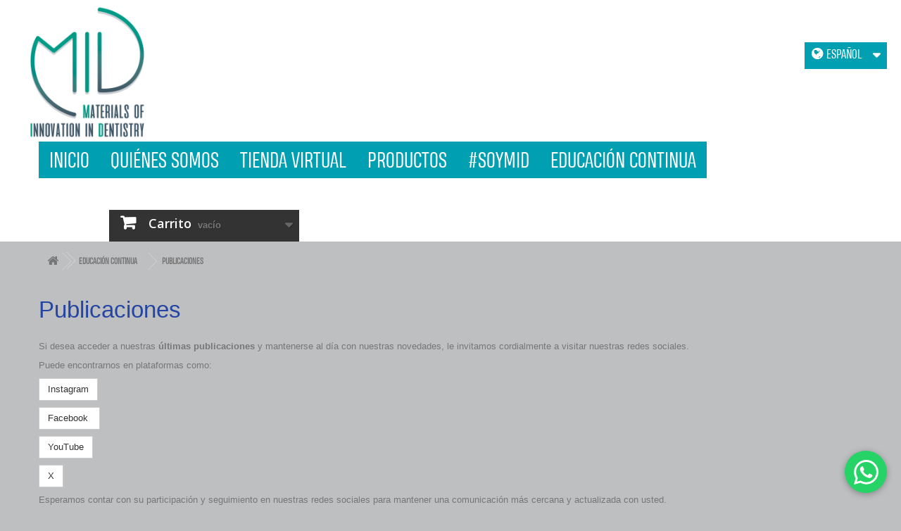

--- FILE ---
content_type: text/css
request_url: https://middental.com/themes/default-bootstrap/css/autoload/estilos.css
body_size: 2645
content:
@font-face {
    font-family: Lato;
    src: url('../../fonts/lato.ttf');
}
@font-face {
    font-family: Aliens;
    src: url('../../fonts/aliens.ttf');
}
@font-face {
    font-family: Heading;
    src: url('../../fonts/heading/Heading-Pro-Book.ttf');
}
header{
    padding-bottom: 0;
}
header .row #header_logo{
    padding: 0 !important;
    text-align: right;
    width: 100%;
    
}
body{
    background: #bebfc1;
    overflow-x: hidden;
}
.columns-container,
.header-container{
    background: transparent;
}
#cabecera .img-responsive {
    display: inline-block;
    max-width: 100%;
    height: auto;
    width: 150px;
}
#block_top_menu{
    padding-top: 0 !important;
}
#header .nav {
    position: absolute;
    top: 60px;
    background: transparent;
    right: 20px;
    z-index: 999;
}
#header .nav .header_user_info,
#header .nav #bloque1{
    display: none;
}
#languages-block-top{
    border: 0 !important;
}
#languages-block-top span{
    text-transform: uppercase !important;
    font-family: Heading !important;
    font-size: 18px !important;
    font-weight: normal !important;
    text-shadow: 1px 1px rgba(0, 0, 0, 0) !important;
}
#languages-block-top div.current{
    text-shadow: 1px 1px rgba(0, 0, 0, 0) !important;
}
#languages-block-top div.current::after{
    color: #fff !important;
}
#languages-block-top div.current::before {
    content: "\f0ac";
    font-family: "FontAwesome";
    font-size: 18px;
    line-height: 18px;
    color: #fff !important;
    padding-right: 2px;
}
#languages-block-top ul{
    background: #009fb1 !important;
    box-shadow: rgba(0, 0, 0, 0.2) 0px 5px 13px !important;
}
#languages-block-top ul li.selected{
    background: transparent !important;   
}
#languages-block-top ul li:hover a{
    font-weight: bold !important;
    font-size: 17px !important;
}
.category-tienda .nav{
    display: block !important;
    background: #435363 !important;
}
.category-tienda .breadcrumb{
    display: none !important;
}
#block_top_menu .sf-menu{
    border-bottom: 3px solid transparent;
    background: transparent;
    padding-bottom: 45px;
}
.nav {
    background: #009fb1 !important;
}
.sf-menu > li{
    border: 0 !important;
    position: relative;
}
.sf-menu > li > a{
    font-family: Heading !important;
    color: #fff !important;
    background: #009fb1;
    text-transform: uppercase !important;
    font-weight: normal !important;
    border: 0 !important;
    font-size: 30px !important;
    padding: 15px !important;
}
.sf-menu > li > a:hover{
    background: transparent !important;
}
.sf-menu > ul{
    background: #000 !important;
}
.sf-menu > li > ul > li{
    display: block !important;
    float: none !important;
    margin-bottom: 5px !important;
}
.sf-menu > li > ul > li a{
    font-family: Heading !important;
    color: #fff !important;
    text-transform: uppercase !important;
    font-weight: normal !important;
    border: 0 !important;
    font-size: 30px !important;
    padding: 15px !important;
}
.breadcrumb{
    background: transparent !important;
    border: 0 !important;
    font-family: Heading !important;
    text-transform: uppercase !important;
}
.sf-menu > li.sfHover > a, .sf-menu > li > a:hover, .sf-menu > li.sfHoverForce > a{
    background: #0a91a1 !important;
}
.sfHover {
    background: #000 !important;
}
.breadcrumb a {
    font-family: Heading !important;
    text-transform: uppercase !important;
    color: #777777 !important;
}
.breadcrumb a::after,
.breadcrumb a {
    background: transparent;
}
#left_column{
    display: none !important;
}
#center_column{
    width: 100% !important;
}
#cabecera{
    padding: 0; 
    margin: 0 !important;
    background: rgba(0,159,177,1);
    background: -moz-linear-gradient(top, rgba(0,159,177,1) 0%, rgba(0,159,177,1) 79%, rgba(190,191,193,1) 60%, rgba(190,191,193,1) 71%, rgba(190,191,193,1) 100%);
    background: -webkit-gradient(left top, left bottom, color-stop(0%, rgba(0,159,177,1)), color-stop(59%, rgba(0,159,177,1)), color-stop(60%, rgba(190,191,193,1)), color-stop(71%, rgba(190,191,193,1)), color-stop(100%, rgba(190,191,193,1)));
    background: -webkit-linear-gradient(top, rgba(0,159,177,1) 0%, rgba(0,159,177,1) 79%, rgba(190,191,193,1) 60%, rgba(190,191,193,1) 71%, rgba(190,191,193,1) 100%);
    background: -o-linear-gradient(top, rgba(0,159,177,1) 0%, rgba(0,159,177,1) 79%, rgba(190,191,193,1) 60%, rgba(190,191,193,1) 71%, rgba(190,191,193,1) 100%);
    background: -ms-linear-gradient(top, rgba(0,159,177,1) 0%, rgba(0,159,177,1) 79%, rgba(190,191,193,1) 60%, rgba(190,191,193,1) 71%, rgba(190,191,193,1) 100%);
    background: linear-gradient(to bottom, rgba(0,159,177,1) 0%, rgba(0,159,177,1) 79%, rgba(190,191,193,1) 60%, rgba(190,191,193,1) 71%, rgba(190,191,193,1) 100%);
    filter: progid:DXImageTransform.Microsoft.gradient( startColorstr='#009fb1', endColorstr='#bebfc1', GradientType=0 );
}
#cabecera .row{
    display: flex;
    align-items: center;
}
#cabecera #logo_container{
    background: #c0c1c3;
    background: -moz-linear-gradient(left, #c0c1c3 0%, #ffffff 69%, #c0c1c3 100%);
    background: -webkit-linear-gradient(left, #c0c1c3 0%,#ffffff 69%,#c0c1c3 100%);
    background: linear-gradient(to right, #c0c1c3 0%,#ffffff 69%,#c0c1c3 100%);
    filter: progid:DXImageTransform.Microsoft.gradient( startColorstr='#c0c1c3', endColorstr='#c0c1c3',GradientType=1 );
    box-shadow: 16px 8px 20px #19191a80;
    border-bottom-right-radius: 40px;
    padding: 0 100px;
}
.footer-container {
    background: none !important;
    background: #009eb1 !important;
}

.footer-container .container {
    padding: 0;
}

#footer .row {
    display: flex;
    align-items: center;
    padding: 20px;
}

#footer h3{
    font-family: Heading !important;
    color: #fff;
    text-transform: uppercase;
    font-size: 36px;
    margin: 0 !important;
}
#homepage-slider .homeslider-description h2{
    font-size: 56px !important;
    color: white !important;
    font-family: Heading !important;
}
.blog_post_content{
    background: #fff;
}
.blog_post_content .post_content{
    padding: 10px 20px;
}
.blog_post_content .post_title a,
.kr_blog_post_area .blog_post .post_content .post_title{
    font-family: Heading !important;
    color: #009eb1 !important;
}
.kr_blog_post_area .blog_post .post_content .post_meta > p span {
    color: #999 !important;
}
.blog_post_content .embed-responsive{
    height: 199px !important;
}
#module-xipblog-single .comments_area,
#module-xipblog-single .comment_respond{
    display: none !important;
}
#module-xipblog-single .meta_category{
    padding-top: 0 !important;
}
.blog_post_content a.more{
    display: block;
    float: none !important;
    text-align: right;
    text-transform: uppercase;
    padding: 10px 20px;
    color: #009eb1;
    font-family: Heading !important;
    font-size: 16px;
}
.home_blog_post_inner .post_meta,
.home_blog_post_inner .post_meta{ 
    text-transform: uppercase !important;
}
.home_blog_post_inner .post_title{
    margin: 0 !important; 
    margin-bottom: 10px !important;  
    text-transform: uppercase;
}
.home_blog_post_area .page-heading{
    border: 0 !important;
    background: #435265 !important;
    display: inline-block !important;
    padding: 0px !important;
    color: #fff !important;
    font-size: 26px !important;
}
.home_blog_post_area .page-heading a{
    color: #fff;
}
.home_blog_post_area .page-heading em{
    padding: 20px;
}
.home_blog_post_area .page-heading i{
    padding: 20px;
    background: #009eb1;
}
.slick-dots{
    margin: 0;
    padding: 10px;
    text-align: center;
}
.slick-dots li{
    display: inline-block;
    margin: 2px;
}
.slick-dots li  button{
    background: gray;
    border: 0;
    border-radius: 50%;
    width: 15px !important;
    height: 15px !important;
    display: inline-block;
    color: transparent;
    padding: 0 !important;
}
.slick-dots li.slick-active  button{
    background: #009eb1;
}
#social_links{
    position: fixed;
    top: 50%;
    transform: translateY(-50%);
    left: 25px;
}
#social_links ul li a{
    font-size: 32px;
    padding: 10px;
    display: block;
    background: #009eb1;
    border-radius: 6px;
    margin: 4px;
    text-align: center;
    color: #fff !important;
    background: #009eb1; /* Old browsers */
    background: -moz-linear-gradient(top, #009eb1 0%, #006172 100%); /* FF3.6-15 */
    background: -webkit-linear-gradient(top, #009eb1 0%,#006172 100%); /* Chrome10-25,Safari5.1-6 */
    background: linear-gradient(to bottom, #009eb1 0%,#006172 100%); /* W3C, IE10+, FF16+, Chrome26+, Opera12+, Safari7+ */
    filter: progid:DXImageTransform.Microsoft.gradient( startColorstr='#009eb1', endColorstr='#006172',GradientType=0 ); /* IE6-9 */
}
#bloque1{
    display: inline-block;
    padding-top: 10px;
    color: #fff;
}
#bloque1 p{
    margin-bottom: 0 !important;
}
#bloque1 a{
    color: #fff;
    font-size: 16px;
}
#prefooter{
    background: #009eb1;
    padding: 50px;
}
#prefooter .col-sm-4{
    text-align: center;
}

#prefooter h2,
#prefooter h3{
    margin: 0;
    color: #fff;
}
#prefooter h2{
    text-transform: uppercase;
    font-size: 28px;
    margin-top: 10px;
}
#prefooter h3{
    font-size: 18px;
}
#prefooter i{
    margin: 0;
    color: #fff;
    font-size: 42px;
}
#footer_tienda{
    background: #435363;
    padding: 30px 0;
}
#footer_tienda a{
    color: #fff;
    font-size: 17px;
    font-family: Lato !important;
}
#prefooter{
    font-family: Lato !important;
}
#footer_tienda .copy{
    color: #fff;
    text-align: center;
    font-size: 16px;
    font-family: Lato !important;
    margin-top: 30px;
    display: block;
}
ul.product_list.grid > li .product-container .functional-buttons{
    display: none !important;
}
ul.product_list.grid .right-block .availability{
    display: none !important;
}
ul.product_list .product-name{
    font-family: Heading !important;
    font-size: 28px !important;
    overflow: inherit !important;
}
.category-tienda .page-heading.product-listing{
    font-family: Heading !important;
    color: #009eb1;
}
.sortPagiBar ul,
.top-pagination-content, 
.bottom-pagination-content{
    display: none !important;
}
.content_sortPagiBar .sortPagiBar {
    border-bottom: 0px solid #8a8a8a !important;
}
#productsSortForm label{
    font-family: Heading !important;
    text-transform: uppercase;
}
.button.ajax_add_to_cart_button span{
    background: #009eb1 !important;
    border: 0 !important;
    font-family: Heading !important;
    text-transform: uppercase;
    text-shadow: 0 0 transparent !important;
}
ul.product_list.grid > li .product-container .product-image-container .content_price{
    background: #009eb1 !important;
}
.page-product-box{
    background: #fff;
}
.button.ajax_add_to_cart_button{
    background: #009eb1 !important;
    border: 0 !important;
}
.pb-center-column h1{
    font-family: Heading !important;
    margin-top: 0;
    font-size: 32px !important;
}
#add_to_cart{
    padding: 20px !important;
}
#add_to_cart .btn-primary{
    background: #009eb1 !important;
    font-family: Heading !important;
    font-size: 22px !important;
    width: 100%;
    text-transform: uppercase;
}
#order-detail-content{
    background: #fff;
}
.heading-counter{
    display: none;
}
.content_sortPagiBar .sortPagiBar #productsSortForm{
    float: right !important;
    margin-right: 0 !important;
}
.category-tienda #cabecera{
    padding: 0; 
    margin: 0 !important;
    background: rgba(0,159,177,1);
    background: -moz-linear-gradient(top, rgba(0,159,177,1) 0%, rgba(0,159,177,1) 100%, rgba(190,191,193,1) 60%, rgba(190,191,193,1) 0%, rgba(190,191,193,1) 0%);
    background: -webkit-gradient(left top, left bottom, color-stop(0%, rgba(0,159,177,1)), color-stop(59%, rgba(0,159,177,1)), color-stop(60%, rgba(190,191,193,1)), color-stop(71%, rgba(190,191,193,1)), color-stop(100%, rgba(190,191,193,1)));
    background: -webkit-linear-gradient(top, rgba(0,159,177,1) 0%, rgba(0,159,177,1) 100%, rgba(190,191,193,1) 60%, rgba(190,191,193,1) 0%, rgba(190,191,193,1) 0%);
    background: -o-linear-gradient(top, rgba(0,159,177,1) 0%, rgba(0,159,177,1) 100%, rgba(190,191,193,1) 60%, rgba(190,191,193,1) 0%, rgba(190,191,193,1) 0%);
    background: -ms-linear-gradient(top, rgba(0,159,177,1) 0%, rgba(0,159,177,1) 100%, rgba(190,191,193,1) 60%, rgba(190,191,193,1) 0%, rgba(190,191,193,1) 0%);
    background: linear-gradient(to bottom, rgba(0,159,177,1) 0%, rgba(0,159,177,1) 100%, rgba(190,191,193,1) 60%, rgba(190,191,193,1) 0%, rgba(190,191,193,1) 0%);
    filter: progid:DXImageTransform.Microsoft.gradient( startColorstr='#009fb1', endColorstr='#bebfc1', GradientType=0 );
}
#carrito_bloque{
    display: none;
}
.category-tienda #carrito_bloque{
    display: block;
    position: absolute;
    right: 60px;
    top: 55px;
}
#header .shopping_cart{
    padding-top: 0 !important;
}
.cms-quienes-somos .columns-container,
.cms-john-m-powers-phd-ceo .columns-container,
.cms-lilliam-m-pinzon-dds-ms-mph .columns-container,
.cms-educación-continua .columns-container,
.cms-terminos-y-condiciones .columns-container{
    background: #fff;
}

#cms #center_column .list-1 li {
    color: #009fb1 !important;
}
.cms-quienes-somos .page-subheading{
    color: #009fb1 !important;
    font-family: Heading !important;
    font-size: 24px !important;
}
.page-heading{
    font-family: Heading !important;
}
.sf-menu > li > ul > li a:hover {
    font-weight: bold !important;
}
.cms-quienes-somos a{
    color: #009eb1 !important;    
}
.block-cms .list-group-item {
    background: #009eb1 !important;
    color: #fff !important;
}
/*
* Responsive
*/
@media (max-width: 767px) {
    #footer .row {
        display: block;
    }
    #cabecera #logo_container {
        padding: 0 15px !important;
    }
    #cabecera .img-responsive{
        width: 100px !important;
    }
    #languages-block-top{
        width: 100% !important;
    }
    #block_top_menu{
        position: absolute !important;
        top: -55px !important;
        left: 0 !important;
    }
    .cat-title{
        color: #fff !important;
        display: block !important;
        padding: 17px 20px !important;
        border-bottom: 0px solid #e9e9e9 !important;
        background: transparent !important;
        position: relative !important;
    }
    .cat-title{
        font-size: 0 !important;
    }
    #block_top_menu .sf-menu{
        position: fixed !important;
        width: 100% !important;
        background: rgb(0, 155, 172) none repeat scroll 0% 0% !important;
        z-index: 9999 !important;
        left: 0px !important;
        top: 125px !important;
        min-height: 210px !important;
        min-width: 400px !important;
        float: left !important;
        height: 100% !important;
    }
    .cat-title::after {
        content: "\f0c9" !important;
    }
    #social_links {
        position: fixed;
        top: 82%;
        transform: translateY(-50%);
        left: 1px;
    }
    #footer_tienda{
        text-align: center;
    }
    #footer_tienda .img-responsive{
        margin: 0 auto;
    }
    #footer_tienda .row{
        display: block !important;
    }
}


--- FILE ---
content_type: text/css
request_url: https://middental.com/themes/default-bootstrap/css/cms.css
body_size: 878
content:
/**************************************************************
					CMS Pages Styles
***************************************************************/
#cms #center_column .block-cms {
  padding-bottom: 20px; }
#cms #center_column h1 {
  margin-bottom: 25px; }
#cms #center_column h3 {
  font-size: 16px;
  border-bottom: none;
  margin: 0;
  padding: 0 0 17px 0; }
#cms #center_column p {
  line-height: 18px; }
#cms #center_column .list-1 li {
  padding: 4px 0 6px 0;
  font-weight: bold;
  color: #46a74e;
  border-top: 1px solid #d6d4d4; }
  #cms #center_column .list-1 li:first-child {
    border: none; }
  #cms #center_column .list-1 li em {
    font-size: 20px;
    line-height: 20px;
    padding-right: 15px;
    vertical-align: -2px; }
#cms #center_column img {
  margin: 4px 0 17px;
  max-width: 100%;
  height: auto; }
#cms #center_column .testimonials {
  border: 1px solid;
  border-color: #dfdede #d2d0d0 #b0afaf #d2d0d0;
  margin: 4px 0 13px 0;
  position: relative; }
  #cms #center_column .testimonials .inner {
    border: 1px solid #fff;
    padding: 19px 18px 11px 18px;
    background: #fbfbfb;
    background: -moz-linear-gradient(top, #fbfbfb 0%, #fefefe 100%);
    background: -webkit-gradient(linear, left top, left bottom, color-stop(0%, #fbfbfb), color-stop(100%, #fefefe));
    background: -webkit-linear-gradient(top, #fbfbfb 0%, #fefefe 100%);
    background: -o-linear-gradient(top, #fbfbfb 0%, #fefefe 100%);
    background: -ms-linear-gradient(top, #fbfbfb 0%, #fefefe 100%);
    background: linear-gradient(to bottom, #fbfbfb 0%, #fefefe 100%); }
    #cms #center_column .testimonials .inner span {
      text-indent: -5000px;
      display: inline-block;
      width: 20px;
      height: 15px; }
      #cms #center_column .testimonials .inner span.before {
        background: url(../img/bl-before-bg.png) no-repeat;
        margin-right: 8px; }
      #cms #center_column .testimonials .inner span.after {
        background: url(../img/bl-after-bg.png) no-repeat;
        margin-left: 8px; }
  #cms #center_column .testimonials:after {
    content: ".";
    display: block;
    text-indent: -5000px;
    position: absolute;
    bottom: -16px;
    left: 21px;
    width: 15px;
    height: 16px;
    background: url(../img/testimon-after.gif) no-repeat; }
  #cms #center_column .testimonials + p {
    padding-left: 45px;
    margin-bottom: 18px; }
#cms #center_column p.bottom-indent {
  margin-bottom: 18px; }
#cms #center_column #admin-action-cms {
  background: none repeat 0 0 #F6F6F6;
  border: 1px solid #d2d0d0;
  padding: 10px; }
  #cms #center_column #admin-action-cms p {
    margin: 0; }
    #cms #center_column #admin-action-cms p span {
      display: block;
      padding-bottom: 10px;
      font-size: 14px;
      font-weight: bold;
      color: #333; }
    #cms #center_column #admin-action-cms p .button {
      font: 700 17px/21px Arial, Helvetica, sans-serif;
      padding: 0;
      border: 1px solid;
      padding: 10px 14px;
      display: inline-block; }
      #cms #center_column #admin-action-cms p .button.publish_button {
        color: #fff;
        text-shadow: 1px 1px rgba(0, 0, 0, 0.2);
        border-color: #0079b6 #006fa8 #012740 #006fa8;
        background: #009ad0;
        background: -moz-linear-gradient(top, #009ad0 0%, #007ab7 100%);
        background: -webkit-gradient(linear, left top, left bottom, color-stop(0%, #009ad0), color-stop(100%, #007ab7));
        background: -webkit-linear-gradient(top, #009ad0 0%, #007ab7 100%);
        background: -o-linear-gradient(top, #009ad0 0%, #007ab7 100%);
        background: -ms-linear-gradient(top, #009ad0 0%, #007ab7 100%);
        background: linear-gradient(to bottom, #009ad0 0%, #007ab7 100%);
        filter: progid:DXImageTransform.Microsoft.gradient( startColorstr='#009ad0', endColorstr='#007ab7',GradientType=0); }
        #cms #center_column #admin-action-cms p .button.publish_button:hover {
          border-color: #01314e #004b74 #0079b6 #004b74;
          filter: none;
          background: #0084bf; }
      #cms #center_column #admin-action-cms p .button.lnk_view {
        color: #333;
        text-shadow: 1px 1px white;
        border-color: #cacaca #b7b7b7 #9a9a9a #b7b7b7;
        background: #f7f7f7;
        background: -moz-linear-gradient(top, #f7f7f7 0%, #ededed 100%);
        background: -webkit-gradient(linear, left top, left bottom, color-stop(0%, #f7f7f7), color-stop(100%, #ededed));
        background: -webkit-linear-gradient(top, #f7f7f7 0%, #ededed 100%);
        background: -o-linear-gradient(top, #f7f7f7 0%, #ededed 100%);
        background: -ms-linear-gradient(top, #f7f7f7 0%, #ededed 100%);
        background: linear-gradient(to bottom, #f7f7f7 0%, #ededed 100%);
        filter: progid:DXImageTransform.Microsoft.gradient( startColorstr='#f7f7f7', endColorstr='#ededed',GradientType=0); }
        #cms #center_column #admin-action-cms p .button.lnk_view:hover {
          border-color: #9e9e9e #9e9e9e #c8c8c8 #9e9e9e;
          filter: none;
          background: #e7e7e7; }

/*# sourceMappingURL=cms.css.map */
